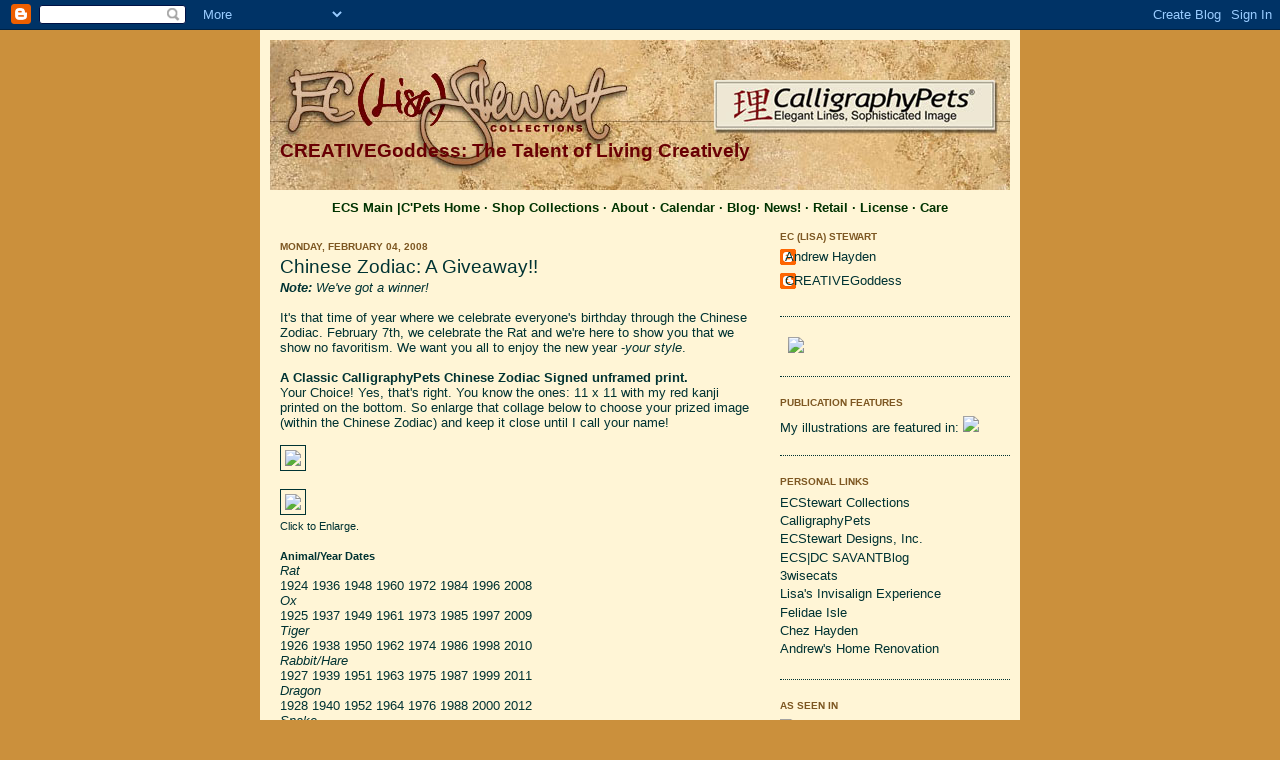

--- FILE ---
content_type: text/html; charset=UTF-8
request_url: https://ecstewart.blogspot.com/2008/02/chinese-zodiac-giveaway.html
body_size: 13792
content:
<!DOCTYPE html>
<html xmlns='http://www.w3.org/1999/xhtml' xmlns:b='http://www.google.com/2005/gml/b' xmlns:data='http://www.google.com/2005/gml/data' xmlns:expr='http://www.google.com/2005/gml/expr'>
<head>
<link href='https://www.blogger.com/static/v1/widgets/2944754296-widget_css_bundle.css' rel='stylesheet' type='text/css'/>
<meta content='text/html; charset=UTF-8' http-equiv='Content-Type'/>
<meta content='blogger' name='generator'/>
<link href='https://ecstewart.blogspot.com/favicon.ico' rel='icon' type='image/x-icon'/>
<link href='http://ecstewart.blogspot.com/2008/02/chinese-zodiac-giveaway.html' rel='canonical'/>
<link rel="alternate" type="application/atom+xml" title="CREATIVEGoddess: The Talent of Living Creatively - Atom" href="https://ecstewart.blogspot.com/feeds/posts/default" />
<link rel="alternate" type="application/rss+xml" title="CREATIVEGoddess: The Talent of Living Creatively - RSS" href="https://ecstewart.blogspot.com/feeds/posts/default?alt=rss" />
<link rel="service.post" type="application/atom+xml" title="CREATIVEGoddess: The Talent of Living Creatively - Atom" href="https://www.blogger.com/feeds/9593544/posts/default" />

<link rel="alternate" type="application/atom+xml" title="CREATIVEGoddess: The Talent of Living Creatively - Atom" href="https://ecstewart.blogspot.com/feeds/7908834540770635614/comments/default" />
<!--Can't find substitution for tag [blog.ieCssRetrofitLinks]-->
<link href='http://www.ecstewart.com/blog-p/art/ecs-cz-rat300.jpg' rel='image_src'/>
<meta content='http://ecstewart.blogspot.com/2008/02/chinese-zodiac-giveaway.html' property='og:url'/>
<meta content='Chinese Zodiac: A Giveaway!!' property='og:title'/>
<meta content='Note:  We&#39;ve got a winner! It&#39;s that time of year where we celebrate everyone&#39;s birthday through the Chinese Zodiac. February 7th, we celebr...' property='og:description'/>
<meta content='https://lh3.googleusercontent.com/blogger_img_proxy/AEn0k_s-rSKelETwXgWV4Z4ziPuvpQa-UDZ9rivLQnVPqgQccdo6D8lqN6LwDC9CKHqVBFPyrochAFkWzLqiodK4Gf_xUMtdq5osLcahiXc5djIePQxTmCFt0Uw=w1200-h630-p-k-no-nu' property='og:image'/>
<title>CREATIVEGoddess: The Talent of Living Creatively: Chinese Zodiac: A Giveaway!!</title>
<style id='page-skin-1' type='text/css'><!--
/*
*/
/* Variable definitions
====================
<Variable name="bgcolor" description="Page Background Color"
type="color" default="#fff">
<Variable name="textcolor" description="Text Color"
type="color" default="#333">
<Variable name="linkcolor" description="Link Color"
type="color" default="#003333">
<Variable name="pagetitlecolor" description="Blog Title Color"
type="color" default="#fff">
<Variable name="descriptioncolor" description="Blog Description Color"
type="color" default="#003333">
<Variable name="titlecolor" description="Post Title Color"
type="color" default="#003333">
<Variable name="bordercolor" description="Border Color"
type="color" default="#ccc">
<Variable name="sidebarcolor" description="Sidebar Title Color"
type="color" default="#999">
<Variable name="sidebartextcolor" description="Sidebar Text Color"
type="color" default="#003333">
<Variable name="visitedlinkcolor" description="Visited Link Color" type="color" default="#003333">
<Variable name="bodyfont" description="Text Font" type="font" default="normal normal 100% Verdana,Arial,Sans-serif;">
<Variable name="headerfont" description="Sidebar Title Font" type="font"
default="normal normal 78% 'Trebuchet MS',Trebuchet,Arial,Verdana,Sans-serif">
<Variable name="pagetitlefont" description="Blog Title Font" type="font"
default="normal normal 140% Verdana,Arial,Sans-serif;">
<Variable name="descriptionfont" description="Blog Description Font" type="font"
default="normal normal 78% 'Trebuchet MS', Trebuchet, Arial, Verdana, Sans-serif">
<Variable name="postfooterfont" description="Post Footer Font"
type="font" default="normal normal 78% 'Trebuchet MS', Trebuchet, Arial, Verdana, Sans-serif">
*/
/* Use this with templates/template-twocol.html */
body {
background:#cb903c;
margin:0;
color:#003333;
font:x-small Trebuchet MS,Verdana,Arial,Sans-serif;
font-size/* */:/**/10pt;
font-size: /**/10pt;
text-align: center;
background-image: url(https://lh3.googleusercontent.com/blogger_img_proxy/AEn0k_upELVjpu7UxI7-WqmmkNU_cjh55rOV1Y4JMLd7rAfhZFq1V4awdRf4xo9LKwRylIy-JTBJSDLzNyQ7bc8SCPyji_ECulCqP6eHpn_0uRJ4B7SNqqzwzXAqandIooDBsb4=s0-d);
}
a:link {
color:#003333;
text-decoration:none;
}
a:visited {
color:#003333;
text-decoration:none;
}
a:hover {
color:#003333;
text-decoration:underline;
}
a img {
border-width:0;
}
/* Header
-----------------------------------------------
*/
#header-wrapper {
width:740px;
margin:0 auto 10px;
border:0px solid #003333;
}
#header-inner {
background-position: center;
margin-left: auto;
margin-right: auto;
}
#header {
margin: 0px;
border: 0px solid #003333;
text-align: left;
color:#690004;
}
#header h1 {
margin:0px 0px 0;
padding:100px 10px .05em;
line-height:0em;
letter-spacing:.2en;
font: normal normal 140% Trebuchet, Arial, Verdana, Sans-serif;
font-weight: bold;
}
#header a {
color:#690004;
text-decoration:none;
}
#header a:hover {
color:#690004;
}
#header .description {
margin:0 5px 5px;
padding:0 10px 5px;
max-width:740px;
letter-spacing:.2en;
line-height: 0em;
font: normal normal 78% 'Trebuchet MS', Trebuchet, Arial, Verdana, Sans-serif;
color: #003333;
}
#header img {
margin-left: auto;
margin-right: auto;
}
/* Outer-Wrapper
----------------------------------------------- */
#outer-wrapper {
width: 740px;
margin:0 auto;
padding:10px;
text-align:left;
font: normal normal 100% Verdana,Arial,Sans-serif;;
background:#fff5d6;
}
#main-wrapper {
width: 470px;
float: left;
padding:10px;
word-wrap: break-word; /* fix for long text breaking sidebar float in IE */
overflow: hidden;     /* fix for long non-text content breaking IE sidebar float */
}
#sidebar-wrapper {
width: 230px;
float: right;
word-wrap: break-word; /* fix for long text breaking sidebar float in IE */
overflow: hidden;      /* fix for long non-text content breaking IE sidebar float */
}
/* Headings
----------------------------------------------- */
h2 {
margin:1.5em 0 .75em;
font:normal normal 78% 'Trebuchet MS',Trebuchet,Arial,Verdana,Sans-serif;
line-height: 0en;
text-transform:uppercase;
letter-spacing:.2en;
color:#7d5722;
font-weight: bold;
}
/* Posts
-----------------------------------------------
*/
h2.date-header {
margin:1.5em 0 .0em;
}
.post {
margin:.5em 0 1.5em;
border-bottom:1px dotted #003333;
padding-bottom:1.5em;
}
.post h3 {
margin:.25em 0 0;
padding:0 0 4px;
font-size:140%;
font-weight: bold;
line-height:1em;
color:#003333;
}
.post h3 a, .post h3 a:visited, .post h3 strong {
display:block;
text-decoration:none;
color:#003333;
font-weight:normal;
}
.post h3 strong, .post h3 a:hover {
color:#003333;
}
.post p {
margin:0 0 .75em;
line-height:1.6en;
}
.post-footer {
margin: .75em 0;
color:#7d5722;
text-transform:uppercase;
letter-spacing:.1em;
font: normal normal 78% 'Trebuchet MS', Trebuchet, Arial, Verdana, Sans-serif;
line-height: 1.4en;
}
.comment-link {
margin-left:.6em;
}
.post img {
padding:4px;
border:1px solid #003333;
}
.post blockquote {
margin:1em 20px;
}
.post blockquote p {
margin:.75en 0;
}
/* Comments
----------------------------------------------- */
#comments h4 {
margin:1em 0;
font-weight: bold;
line-height: 1.4em;
text-transform:uppercase;
letter-spacing:.2en;
color: #7d5722;
}
#comments-block {
margin:1em 0 1.5em;
line-height:1.6en;
}
#comments-block .comment-author {
margin:.5em 0;
}
#comments-block .comment-body {
margin:.25em 0 0;
}
#comments-block .comment-footer {
margin:-.25em 0 2em;
line-height: 1.4en;
text-transform:uppercase;
letter-spacing:.1em;
}
#comments-block .comment-body p {
margin:0 0 .75em;
}
.deleted-comment {
font-style:italic;
color:gray;
}
#blog-pager-newer-link {
float: left;
}
#blog-pager-older-link {
float: right;
}
#blog-pager {
text-align: center;
}
.feed-links {
clear: both;
line-height: 2.5en;
}
/* Sidebar Content
----------------------------------------------- */
.sidebar {
color: #003333;
line-height: 1.5en;
}
.sidebar ul {
list-style:none;
margin:0 0 0;
padding:0 0 0;
}
.sidebar li {
margin:0;
padding:0 0 .25em 15px;
text-indent:-15px;
line-height:1.5en;
}
.sidebar .widget, .main .widget {
border-bottom:1px dotted #003333;
margin:0 0 1.5em;
padding:0 0 1.5em;
}
.main .Blog {
border-bottom-width: 0;
}
/* Profile
----------------------------------------------- */
.profile-img {
float: left;
margin: 0 5px 5px 0;
padding: 4px;
border: 1px solid #003333;
}
.profile-data {
margin:0;
text-transform:uppercase;
letter-spacing:.1em;
font: normal normal 78% 'Trebuchet MS', Trebuchet, Arial, Verdana, Sans-serif;
color: #7d5722;
font-weight: bold;
line-height: .75en;
}
.profile-datablock {
margin:.5em 0 .5em;
}
.profile-textblock {
margin: 0em 0;
line-height: .75en;
padding:0 0 4px;
font-size:85%;
color:#003333;
}
.profile-link {
font: normal normal 78% 'Trebuchet MS', Trebuchet, Arial, Verdana, Sans-serif;
text-transform: uppercase;
letter-spacing: .1em;
}
/* Footer
----------------------------------------------- */
#footer {
width:740px;
clear:both;
margin:0 auto;
padding-top:15px;
line-height: 1.6em;
text-transform:uppercase;
letter-spacing:.1em;
text-align: center;
}
/** Page structure tweaks for layout editor wireframe */
body#layout #header {
margin-left: 0px;
margin-right: 0px;
}

--></style>
<link href='https://www.blogger.com/dyn-css/authorization.css?targetBlogID=9593544&amp;zx=a7e47e4c-b051-4d13-969e-a67ebd2e60ca' media='none' onload='if(media!=&#39;all&#39;)media=&#39;all&#39;' rel='stylesheet'/><noscript><link href='https://www.blogger.com/dyn-css/authorization.css?targetBlogID=9593544&amp;zx=a7e47e4c-b051-4d13-969e-a67ebd2e60ca' rel='stylesheet'/></noscript>
<meta name='google-adsense-platform-account' content='ca-host-pub-1556223355139109'/>
<meta name='google-adsense-platform-domain' content='blogspot.com'/>

</head>
<body>
<div class='navbar section' id='navbar'><div class='widget Navbar' data-version='1' id='Navbar1'><script type="text/javascript">
    function setAttributeOnload(object, attribute, val) {
      if(window.addEventListener) {
        window.addEventListener('load',
          function(){ object[attribute] = val; }, false);
      } else {
        window.attachEvent('onload', function(){ object[attribute] = val; });
      }
    }
  </script>
<div id="navbar-iframe-container"></div>
<script type="text/javascript" src="https://apis.google.com/js/platform.js"></script>
<script type="text/javascript">
      gapi.load("gapi.iframes:gapi.iframes.style.bubble", function() {
        if (gapi.iframes && gapi.iframes.getContext) {
          gapi.iframes.getContext().openChild({
              url: 'https://www.blogger.com/navbar/9593544?po\x3d7908834540770635614\x26origin\x3dhttps://ecstewart.blogspot.com',
              where: document.getElementById("navbar-iframe-container"),
              id: "navbar-iframe"
          });
        }
      });
    </script><script type="text/javascript">
(function() {
var script = document.createElement('script');
script.type = 'text/javascript';
script.src = '//pagead2.googlesyndication.com/pagead/js/google_top_exp.js';
var head = document.getElementsByTagName('head')[0];
if (head) {
head.appendChild(script);
}})();
</script>
</div></div>
<div id='outer-wrapper'><div id='wrap2'>
<!-- skip links for text browsers -->
<span id='skiplinks' style='display:none;'>
<a href='#main'>skip to main </a> |
      <a href='#sidebar'>skip to sidebar</a>
</span>
<div id='header-wrapper'>
<div class='header section' id='header'><div class='widget Header' data-version='1' id='Header1'>
<div id='header-inner' style='background-image: url("https://blogger.googleusercontent.com/img/b/R29vZ2xl/AVvXsEgOtJWdS8CQf__0FyLI6ouB84jSN-vMV5IeHtQSR4_22nGwNnbjaQOWCmjaY0wm0R6n0e2Jh7SfAYzboXyEk01g1b1CpFdlJdN22gbMcgrJKESARSseeRjIuMHW_FJ1jG2OzHzqOA/s740/blogheader-marble2008.jpg"); background-position: left; min-height: 150px; _height: 150px; background-repeat: no-repeat; '>
<div class='titlewrapper' style='background: transparent'>
<h1 class='title' style='background: transparent; border-width: 0px'>
<a href='https://ecstewart.blogspot.com/'>
CREATIVEGoddess: The Talent of Living Creatively
</a>
</h1>
</div>
<div class='descriptionwrapper'>
<p class='description'><span>
</span></p>
</div>
</div>
</div></div>
</div>
<div id='content-wrapper'>
<div id='crosscol-wrapper' style='text-align:center'>
<div class='crosscol section' id='crosscol'><div class='widget Text' data-version='1' id='Text1'>
<div class='widget-content'>
<a style="font-weight: bold; color: rgb(0, 51, 0);" class="textbody13" href="http://www.ecstewart.com/" target="_top" title="Home">ECS Main</a><span style="font-weight: bold; color: rgb(0, 51, 0);"> |</span><a style="font-weight: bold; color: rgb(0, 51, 0);" class="textbody13" href="http://www.calligraphypets.com/" target="_top" title="Home">C'Pets Home</a><span style="font-weight: bold; color: rgb(0, 51, 0);"> &#183; </span><a style="font-weight: bold; color: rgb(0, 51, 0);" class="textbody13" href="http://www.calligraphypets.com/collections.html" target="_top" title="Entire Collections">Shop Collections</a><span style="font-weight: bold; color: rgb(0, 51, 0);"> &#183; </span><a style="font-weight: bold; color: rgb(0, 51, 0);" href="http://www.calligraphypets.com/about.html" target="_top" class="textbody13" title="About the Pets, the Artist, and her Partner">About</a><span style="font-weight: bold; color: rgb(0, 51, 0);"> &#183; </span><a style="font-weight: bold; color: rgb(0, 51, 0);" class="textbody13" href="http://www.calligraphypets.com/calendar.html" target="_top" title="Where We'll Be">Calendar</a><span style="font-weight: bold; color: rgb(0, 51, 0);"> &#183; </span><a style="font-weight: bold; color: rgb(0, 51, 0);" href="http://ecstewart.blogspot.com/" target="_top" class="textbody13" title="Community">Blog</a><span style="font-weight: bold; color: rgb(0, 51, 0);">&#183; </span><a style="font-weight: bold; color: rgb(0, 51, 0);" class="textbody13" href="http://www.calligraphypets.com/news.html" target="_top" title="Exciting Developments!">News!</a><span style="font-weight: bold; color: rgb(0, 51, 0);"> &#183; </span><a style="font-weight: bold; color: rgb(0, 51, 0);" class="textbody13" href="http://www.calligraphypets.com/retail.html" target="_top" title="Where to Buy">Retail</a><span style="font-weight: bold; color: rgb(0, 51, 0);"> &#183; </span><a style="font-weight: bold; color: rgb(0, 51, 0);" href="http://www.ecstewart.com/collections/license.html" target="_top" class="textbody13" title="License Opportunities">License</a><span style="font-weight: bold; color: rgb(0, 51, 0);"> &#183; </span><a style="font-weight: bold; color: rgb(0, 51, 0);" class="textbody13" href="http://www.calligraphypets.com/care.html" target="_top" title="Lost or Need Help?">Care</a>
</div>
<div class='clear'></div>
</div></div>
</div>
<div id='main-wrapper'>
<div class='main section' id='main'><div class='widget Blog' data-version='1' id='Blog1'>
<div class='blog-posts hfeed'>

          <div class="date-outer">
        
<h2 class='date-header'><span>Monday, February 04, 2008</span></h2>

          <div class="date-posts">
        
<div class='post-outer'>
<div class='post hentry'>
<a name='7908834540770635614'></a>
<h3 class='post-title entry-title'>
<a href='https://ecstewart.blogspot.com/2008/02/chinese-zodiac-giveaway.html'>Chinese Zodiac: A Giveaway!!</a>
</h3>
<div class='post-header-line-1'></div>
<div class='post-body entry-content'>
<p><span style="font-style: italic;"><span style="font-weight: bold;">Note:</span> We've got a winner!</span><br /><br />It's that time of year where we celebrate everyone's birthday through the Chinese Zodiac. February 7th, we celebrate the Rat and we're here to show you that we show no favoritism. We want you all to enjoy the new year -<span style="font-style: italic;">your style</span>.<br /><br /><span style="font-weight: bold;">A Classic CalligraphyPets Chinese Zodiac Signed unframed print.</span><br />Your Choice! Yes, that's right. You know the ones: 11 x 11 with my red kanji printed on the bottom. So enlarge that collage below to choose your prized image (within the Chinese Zodiac) and keep it close until I call your name!<br /><br /><img border="1" src="https://lh3.googleusercontent.com/blogger_img_proxy/AEn0k_s-rSKelETwXgWV4Z4ziPuvpQa-UDZ9rivLQnVPqgQccdo6D8lqN6LwDC9CKHqVBFPyrochAFkWzLqiodK4Gf_xUMtdq5osLcahiXc5djIePQxTmCFt0Uw=s0-d" width="300"><br /><br /><a href="http://www.ecstewart.com/blog-p/art/ecs-czv1-printassort.jpg"><img border="1" src="https://lh3.googleusercontent.com/blogger_img_proxy/AEn0k_t2V8otBzeJN0oHWe8wGpp-CHHDeowpJLT8lBgvlRg0LvfqrYYdfwh9KybojAIwmr1BhlQkaNFB9ZlepyQMIXn8Hbz8Z70vz6laPS1w13UpTQ9aaHnYHjA3U2vDBwGO=s0-d" width="300"></a><br /><span style="font-size:85%;">Click to Enlarge.</span><br /><br /><span style="font-weight: bold;font-size:85%;" >Animal/Year Dates</span><br /><span style="font-style: italic;">Rat</span><br />1924 1936 1948 1960 1972 1984 1996 2008<br /><span style="font-style: italic;">Ox</span><br />1925 1937 1949 1961 1973 1985 1997 2009<br /><span style="font-style: italic;">Tiger</span><br />1926 1938 1950 1962 1974 1986 1998 2010<br /><span style="font-style: italic;">Rabbit/Hare</span><br />1927 1939 1951 1963 1975 1987 1999 2011<br /><span style="font-style: italic;">Dragon</span><br />1928 1940 1952 1964 1976 1988 2000 2012<br /><span style="font-style: italic;">Snake</span><br />1929 1941 1953 1965 1977 1989 2001 2013<br /><span style="font-style: italic;">Horse</span><br />1930 1942 1954 1966 1978 1990 2002 2014<br /><span style="font-style: italic;">Ram/Sheep</span><br />1931 1943 1955 1967 1979 1991 2003 2015<br /><span style="font-style: italic;">Monkey</span><br />1932 1944 1956 1968 1980 1992 2004 2016<br /><span style="font-style: italic;">Rooster/Chicken</span><br />1933 1945 1957 1969 1981 1993 2005 2017<br /><span style="font-style: italic;">Dog</span><br />1934 1946 1958 1970 1982 1994 2006 2018<br /><span style="font-style: italic;">Pig/Boar</span><br />1935 1947 1959 1971 1983 1995 2007 2019<br /><span style="font-weight: bold; font-style: italic;"><br />Not So Sticky Rules:</span><br />1. One has to respond to this blog entry to qualify<br />2. I'd like you to be at least 18.<br />3. Contest Ends Thursday, February 7, 6:00pm (EST)<br />4. Free shipping for US Residents (lower 48)<br />5. Shipping outside US/48 may have to help defray costs<br />6. Andrew and I will use the online number generator to ID the winner.<br />7. You must be reachable so that we can contact you.<br />8. You must confirm your prize within one week or you forfeit and another winner will be chosen.<br />9. You can't be related to me -even thru marriage. Besides, you get all kinds of cool stuff from me anyway, right?<br /><br /><span style="font-weight: bold;">Special Notes:</span> For the contest entries whose number doesn't come up, I'd like to offer free shipping on a print of your choice from ECStewart Collections / CalligraphyPets. Email me before you order.<br /><br />******<br /><span style="font-size:85%;"><span style="font-weight: bold;">UPDATE</span></span>: The contest is now closed and I want to thank you all for your participation! Since we only had 6 folks sign up this time (sorry for the late post), we used our brand new dice. And the winner is...<br /><br />SuziQCat!<br /><br />Suzanne, you'll want to send me a note (creativegoddess at ecstewart dot com) to let me know your snail mail address and the your print of your choice!<br /><br />******<br /><span style="font-weight: bold;font-size:85%;" >UPDATE 2:</span> For the rest of contest entrants, I'd like to offer free shipping on a print of your choice from ECStewart Collections / CalligraphyPets. Email me before you order.<br /><br />Email: creativegoddess at ecstewart dot com<br /><br />Again, thanks so much! Perhaps I'll do another one this month...</p>
<div style='clear: both;'></div>
</div>
<div class='post-footer'>
<p class='post-footer-line post-footer-line-1'><span class='post-author vcard'>
Sketched by
<span class='fn'>CREATIVEGoddess</span>
</span>
<span class='post-timestamp'>
at
<a class='timestamp-link' href='https://ecstewart.blogspot.com/2008/02/chinese-zodiac-giveaway.html' rel='bookmark' title='permanent link'><abbr class='published' title='2008-02-04T17:59:00-05:00'>5:59 PM</abbr></a>
</span>
<span class='post-comment-link'>
</span>
<span class='post-icons'>
<span class='item-action'>
<a href='https://www.blogger.com/email-post/9593544/7908834540770635614' title='Email Post'>
<span class='email-post-icon'>&#160;</span>
</a>
</span>
<span class='item-control blog-admin pid-517669132'>
<a href='https://www.blogger.com/post-edit.g?blogID=9593544&postID=7908834540770635614&from=pencil' title='Edit Post'>
<img alt='' class='icon-action' height='18' src='https://resources.blogblog.com/img/icon18_edit_allbkg.gif' width='18'/>
</a>
</span>
</span>
<span class='post-backlinks post-comment-link'>
</span>
</p>
<p class='post-footer-line post-footer-line-2'><span class='post-labels'>
Labels:
<a href='https://ecstewart.blogspot.com/search/label/chinese%20zodiac' rel='tag'>chinese zodiac</a>,
<a href='https://ecstewart.blogspot.com/search/label/fine%20art%20prints' rel='tag'>fine art prints</a>,
<a href='https://ecstewart.blogspot.com/search/label/giveaway' rel='tag'>giveaway</a>
</span>
</p>
<p class='post-footer-line post-footer-line-3'></p>
</div>
</div>
<div class='comments' id='comments'>
<a name='comments'></a>
<h4>6 comments:</h4>
<div id='Blog1_comments-block-wrapper'>
<dl class='avatar-comment-indent' id='comments-block'>
<dt class='comment-author ' id='c970375312452616981'>
<a name='c970375312452616981'></a>
<div class="avatar-image-container avatar-stock"><span dir="ltr"><a href="https://www.blogger.com/profile/05791211943373226706" target="" rel="nofollow" onclick="" class="avatar-hovercard" id="av-970375312452616981-05791211943373226706"><img src="//www.blogger.com/img/blogger_logo_round_35.png" width="35" height="35" alt="" title="Christine">

</a></span></div>
<a href='https://www.blogger.com/profile/05791211943373226706' rel='nofollow'>Christine</a>
said...
</dt>
<dd class='comment-body' id='Blog1_cmt-970375312452616981'>
<p>
Hello, Lisa!<BR/><BR/>I would just be thrilled to be included in your give away for the Chinese Zodiac!<BR/><BR/>I absolutely LOVE the new items you have created. I will be shopping for sure!<BR/><BR/>Please add me to your list for the giveaway.  Thank you!<BR/><BR/>Christine
</p>
</dd>
<dd class='comment-footer'>
<span class='comment-timestamp'>
<a href='https://ecstewart.blogspot.com/2008/02/chinese-zodiac-giveaway.html?showComment=1202405580000#c970375312452616981' title='comment permalink'>
12:33 PM
</a>
<span class='item-control blog-admin pid-324360116'>
<a class='comment-delete' href='https://www.blogger.com/comment/delete/9593544/970375312452616981' title='Delete Comment'>
<img src='https://resources.blogblog.com/img/icon_delete13.gif'/>
</a>
</span>
</span>
</dd>
<dt class='comment-author ' id='c4559958431860547372'>
<a name='c4559958431860547372'></a>
<div class="avatar-image-container avatar-stock"><span dir="ltr"><a href="https://www.blogger.com/profile/13866288793098197122" target="" rel="nofollow" onclick="" class="avatar-hovercard" id="av-4559958431860547372-13866288793098197122"><img src="//www.blogger.com/img/blogger_logo_round_35.png" width="35" height="35" alt="" title="Unknown">

</a></span></div>
<a href='https://www.blogger.com/profile/13866288793098197122' rel='nofollow'>Unknown</a>
said...
</dt>
<dd class='comment-body' id='Blog1_cmt-4559958431860547372'>
<p>
Hi, Lisa -<BR/>I always love getting your e-mails - your creations are always awesome.<BR/>Please count me in -<BR/>Take care,<BR/>Karen
</p>
</dd>
<dd class='comment-footer'>
<span class='comment-timestamp'>
<a href='https://ecstewart.blogspot.com/2008/02/chinese-zodiac-giveaway.html?showComment=1202414280000#c4559958431860547372' title='comment permalink'>
2:58 PM
</a>
<span class='item-control blog-admin pid-1746357972'>
<a class='comment-delete' href='https://www.blogger.com/comment/delete/9593544/4559958431860547372' title='Delete Comment'>
<img src='https://resources.blogblog.com/img/icon_delete13.gif'/>
</a>
</span>
</span>
</dd>
<dt class='comment-author ' id='c2504752515986514037'>
<a name='c2504752515986514037'></a>
<div class="avatar-image-container vcard"><span dir="ltr"><a href="https://www.blogger.com/profile/07784799768330896903" target="" rel="nofollow" onclick="" class="avatar-hovercard" id="av-2504752515986514037-07784799768330896903"><img src="https://resources.blogblog.com/img/blank.gif" width="35" height="35" class="delayLoad" style="display: none;" longdesc="//2.bp.blogspot.com/_P_a855-NCvw/ShKzuEkZzmI/AAAAAAAAAKc/5qpaXa9Vz0Y/S45-s35/Copy%2Bof%2BDSC01525.JPG" alt="" title="SuziQCat">

<noscript><img src="//2.bp.blogspot.com/_P_a855-NCvw/ShKzuEkZzmI/AAAAAAAAAKc/5qpaXa9Vz0Y/S45-s35/Copy%2Bof%2BDSC01525.JPG" width="35" height="35" class="photo" alt=""></noscript></a></span></div>
<a href='https://www.blogger.com/profile/07784799768330896903' rel='nofollow'>SuziQCat</a>
said...
</dt>
<dd class='comment-body' id='Blog1_cmt-2504752515986514037'>
<p>
Hi Lisa,<BR/><BR/>I have both sets of the cat greeting cards, and my friends always comment when I send them one.  They are great!  I'd love to win the zodiac give-away!<BR/><BR/>Suzanne
</p>
</dd>
<dd class='comment-footer'>
<span class='comment-timestamp'>
<a href='https://ecstewart.blogspot.com/2008/02/chinese-zodiac-giveaway.html?showComment=1202418540000#c2504752515986514037' title='comment permalink'>
4:09 PM
</a>
<span class='item-control blog-admin pid-898024390'>
<a class='comment-delete' href='https://www.blogger.com/comment/delete/9593544/2504752515986514037' title='Delete Comment'>
<img src='https://resources.blogblog.com/img/icon_delete13.gif'/>
</a>
</span>
</span>
</dd>
<dt class='comment-author ' id='c656408702838152288'>
<a name='c656408702838152288'></a>
<div class="avatar-image-container avatar-stock"><span dir="ltr"><a href="https://www.blogger.com/profile/03493292238201626145" target="" rel="nofollow" onclick="" class="avatar-hovercard" id="av-656408702838152288-03493292238201626145"><img src="//www.blogger.com/img/blogger_logo_round_35.png" width="35" height="35" alt="" title="Unknown">

</a></span></div>
<a href='https://www.blogger.com/profile/03493292238201626145' rel='nofollow'>Unknown</a>
said...
</dt>
<dd class='comment-body' id='Blog1_cmt-656408702838152288'>
<p>
Hi Lisa,<BR/>count me in.  I'd love to add to my collection :-)<BR/>Pam
</p>
</dd>
<dd class='comment-footer'>
<span class='comment-timestamp'>
<a href='https://ecstewart.blogspot.com/2008/02/chinese-zodiac-giveaway.html?showComment=1202419920000#c656408702838152288' title='comment permalink'>
4:32 PM
</a>
<span class='item-control blog-admin pid-1262852442'>
<a class='comment-delete' href='https://www.blogger.com/comment/delete/9593544/656408702838152288' title='Delete Comment'>
<img src='https://resources.blogblog.com/img/icon_delete13.gif'/>
</a>
</span>
</span>
</dd>
<dt class='comment-author ' id='c4049161254062121477'>
<a name='c4049161254062121477'></a>
<div class="avatar-image-container avatar-stock"><span dir="ltr"><a href="https://www.blogger.com/profile/13005420371983456968" target="" rel="nofollow" onclick="" class="avatar-hovercard" id="av-4049161254062121477-13005420371983456968"><img src="//www.blogger.com/img/blogger_logo_round_35.png" width="35" height="35" alt="" title="Jeanne Rhea">

</a></span></div>
<a href='https://www.blogger.com/profile/13005420371983456968' rel='nofollow'>Jeanne Rhea</a>
said...
</dt>
<dd class='comment-body' id='Blog1_cmt-4049161254062121477'>
<p>
Hi Lisa,<BR/>Sign me up.  Would love to get one of the Chinese zodiac prints!
</p>
</dd>
<dd class='comment-footer'>
<span class='comment-timestamp'>
<a href='https://ecstewart.blogspot.com/2008/02/chinese-zodiac-giveaway.html?showComment=1202421780000#c4049161254062121477' title='comment permalink'>
5:03 PM
</a>
<span class='item-control blog-admin pid-1729318189'>
<a class='comment-delete' href='https://www.blogger.com/comment/delete/9593544/4049161254062121477' title='Delete Comment'>
<img src='https://resources.blogblog.com/img/icon_delete13.gif'/>
</a>
</span>
</span>
</dd>
<dt class='comment-author ' id='c7189953186820454336'>
<a name='c7189953186820454336'></a>
<div class="avatar-image-container avatar-stock"><span dir="ltr"><a href="https://www.blogger.com/profile/11505803833749407143" target="" rel="nofollow" onclick="" class="avatar-hovercard" id="av-7189953186820454336-11505803833749407143"><img src="//www.blogger.com/img/blogger_logo_round_35.png" width="35" height="35" alt="" title="Tutsmom">

</a></span></div>
<a href='https://www.blogger.com/profile/11505803833749407143' rel='nofollow'>Tutsmom</a>
said...
</dt>
<dd class='comment-body' id='Blog1_cmt-7189953186820454336'>
<p>
Such beautiful work--I would be blessed if I received one--especially the tiger for my birth year. Thank you for such beauty.
</p>
</dd>
<dd class='comment-footer'>
<span class='comment-timestamp'>
<a href='https://ecstewart.blogspot.com/2008/02/chinese-zodiac-giveaway.html?showComment=1202425680000#c7189953186820454336' title='comment permalink'>
6:08 PM
</a>
<span class='item-control blog-admin pid-509279426'>
<a class='comment-delete' href='https://www.blogger.com/comment/delete/9593544/7189953186820454336' title='Delete Comment'>
<img src='https://resources.blogblog.com/img/icon_delete13.gif'/>
</a>
</span>
</span>
</dd>
</dl>
</div>
<p class='comment-footer'>
<a href='https://www.blogger.com/comment/fullpage/post/9593544/7908834540770635614' onclick=''>Post a Comment</a>
</p>
</div>
</div>

        </div></div>
      
</div>
<div class='blog-pager' id='blog-pager'>
<span id='blog-pager-newer-link'>
<a class='blog-pager-newer-link' href='https://ecstewart.blogspot.com/2008/02/wallpaper-wednesday-carnival-swing.html' id='Blog1_blog-pager-newer-link' title='Newer Post'>Newer Post</a>
</span>
<span id='blog-pager-older-link'>
<a class='blog-pager-older-link' href='https://ecstewart.blogspot.com/2008/02/addiction-living-with-creatives.html' id='Blog1_blog-pager-older-link' title='Older Post'>Older Post</a>
</span>
<a class='home-link' href='https://ecstewart.blogspot.com/'>Home</a>
</div>
<div class='clear'></div>
<div class='post-feeds'>
<div class='feed-links'>
Subscribe to:
<a class='feed-link' href='https://ecstewart.blogspot.com/feeds/7908834540770635614/comments/default' target='_blank' type='application/atom+xml'>Post Comments (Atom)</a>
</div>
</div>
</div></div>
</div>
<div id='sidebar-wrapper'>
<div class='sidebar section' id='sidebar'><div class='widget Profile' data-version='1' id='Profile1'>
<h2>EC (Lisa) Stewart</h2>
<div class='widget-content'>
<ul>
<li><a class='profile-name-link g-profile' href='https://www.blogger.com/profile/04804970298889277651' style='background-image: url(//www.blogger.com/img/logo-16.png);'>Andrew Hayden</a></li>
<li><a class='profile-name-link g-profile' href='https://www.blogger.com/profile/02245772449616980897' style='background-image: url(//www.blogger.com/img/logo-16.png);'>CREATIVEGoddess</a></li>
</ul>
<div class='clear'></div>
</div>
</div><div class='widget HTML' data-version='1' id='HTML3'>
<div class='widget-content'>
<a href="http://www.calligraphypets.com/" target="_top" class="textbody13"><img border="0" alt="" src="https://lh3.googleusercontent.com/blogger_img_proxy/AEn0k_sFHAUV_CjZWuilEI7pipNG2enTKGGxv99uryEisKFJYcsP04-mpRq_dpJkD2ip5WGSKq2J4jcp1c-vsLPBNa6txbhjZ0UKvf3zla-mkhjVA8itZvRB9crbVFM=s0-d"></a>

<a href="http://www.calligraphypets.com/mews.html" target="_top" class="textbody13"><img border="0" alt="" src="https://lh3.googleusercontent.com/blogger_img_proxy/AEn0k_s_XZ008J9Gd8iK1K5rcM04a9txWhuClTGa3epqKHT8JU8jIABoudUzFmyX8tgRJCzw1RAWSFob3ZIWt_oCzSxfazAz1U9Hwq2KKaz0GXg2gbnoPedAdLE=s0-d"></a>

<a href="http://your-studio-mascot.blogspot.com/">
<img border="0" src="https://lh3.googleusercontent.com/blogger_img_proxy/AEn0k_uv00k0sWOSG1uno-QkXxTP1Jm7JRys5mIE7_upuQQXtF1H_VHRWWPLrShlfOO2X-hXhId-5HOTf4Nxe45QFyZ9gQTitgWfZw3lsSyQ0IhysJLvURHw=s0-d">
</a>
</div>
<div class='clear'></div>
</div><div class='widget HTML' data-version='1' id='HTML2'>
<h2 class='title'>Publication Features</h2>
<div class='widget-content'>
My illustrations are featured in:

<a href="http://www.calligraphypets.com/bs-sogenius.html"><img border="1" src="https://lh3.googleusercontent.com/blogger_img_proxy/AEn0k_sA46xDJ2w9PkgD0FOH1-j32P6i_xZfOefih8940alIeMqclgyCH_VBLSvnmEAbBORLQxID8RW-UYPgyDwFu6eN-1UqamP-hoFXJcEK2bAg=s0-d" height="150"></a>
</div>
<div class='clear'></div>
</div><div class='widget LinkList' data-version='1' id='LinkList2'>
<h2>Personal Links</h2>
<div class='widget-content'>
<ul>
<li><a href='http://www.ecstewart.com/collections/'>ECStewart Collections</a></li>
<li><a href='http://www.calligraphypets.com/'>CalligraphyPets</a></li>
<li><a href='http://www.ecstewart.com/'>ECStewart Designs, Inc.</a></li>
<li><a href='http://www.ecstewart.com/savantblog/'>ECS|DC SAVANTBlog</a></li>
<li><a href='http://www.3wisecats.com/'>3wisecats</a></li>
<li><a href='http://ecshealth.blogspot.com/'>Lisa's Invisalign Experience</a></li>
<li><a href='http://felidaeisle.blogspot.com/'>Felidae Isle</a></li>
<li><a href='http://chezhayden.blogspot.com/'>Chez Hayden</a></li>
<li><a href='http://www.andrewhayden.com/renov/'>Andrew's Home Renovation</a></li>
</ul>
<div class='clear'></div>
</div>
</div><div class='widget HTML' data-version='1' id='HTML1'>
<h2 class='title'>As Seen In</h2>
<div class='widget-content'>
<a href="http://www.delightfulblogs.com/"><img border="0" alt="DelightFul Blogs" src="https://lh3.googleusercontent.com/blogger_img_proxy/AEn0k_vOBPrf5BRfccKTYk7ZwB_E9AeFFVFzl3m2HqVt3qwSNoeDssHbfZS60RP56jk4Ibj6EDLN10U2cwav0CUP9YEhZ65Mol3aVs4VMWFRkqtorzdJEQwL-QmkI6w=s0-d"></a>


<a href="http://www.illustrationfriday.com/"><img border="0" alt="Illustration Friday" src="https://lh3.googleusercontent.com/blogger_img_proxy/AEn0k_uRaZeSFp_yfiOagbuJ1Pqhf5en7sTSgHTsRuctcCvi3DOyNTZuUkwPntoRbpjw5DJvlgV9s1WpMjyZQp7SeevQPPbgJxTANYEIaiUGN1dBuEngAsI4F3mk=s0-d"></a>



<a href="http://www.photofriday.com/"><img border="0" alt="Photo Friday" src="https://lh3.googleusercontent.com/blogger_img_proxy/AEn0k_suOnKKmJms4QzHpbP1ScoB2M4WvoJ1F2VkmvvdwAWdlp2X2YWZARId-Z98j-mRnMuZivQBz9zL6fiGtCnZ-S13_qxnU8lCvDMBc1efzQ4TAvnvGMs2hwDhVrg4=s0-d"></a>
</div>
<div class='clear'></div>
</div><div class='widget HTML' data-version='1' id='HTML8'>
<div class='widget-content'>
<script type="text/javascript"><!--
blogrush_feed = "18067420";
//--></script>
<script src="//widget.blogrush.com/show.js" type="text/javascript">
</script>
</div>
<div class='clear'></div>
</div><div class='widget HTML' data-version='1' id='HTML6'>
<div class='widget-content'>
<p><a href="http://feeds.feedburner.com/CreativeGoddess" rel="alternate" type="application/rss+xml"><img alt="" style="border: 0pt none ; vertical-align: middle;" src="https://lh3.googleusercontent.com/blogger_img_proxy/AEn0k_uRW3Mz86jm1jY0SNRgNNAw2jp1aFTKCfUOT5p4YkcBqDcbjZS9SXxK0FtfFrSKjybeG7YT9wNW-vatwxcG1Hq01eH_QiD4YBkFKK5F6bdA2J9OR5H7S0Zab47gO8c=s0-d"></a> <a href="http://feeds.feedburner.com/CreativeGoddess" rel="alternate" type="application/rss+xml">Subscribe</a>





<a href="http://technorati.com/faves?sub=addfavbtn&amp;add=http://ecstewart.blogspot.com"><img alt="Add to Technorati Favorites" src="https://lh3.googleusercontent.com/blogger_img_proxy/AEn0k_twqqg0Y2n7dKscohBXDWPsJU582rBdYB2D05B1Av-JFYn8Bmo6T1zkU80HSRcVLMdIe5_IdRucbujVTiWU4qJaFEdHsEIqcBPW6TE0zmCK81G9m9-Ghwo=s0-d"></a></p>

<a href="http://www.stumbleupon.com/submit?url=http%3A%2F%2Fecstewart.blogspot.com%2Farticle.php%26title%3DThe%2BArticle%2BTitle"> <img border="0" alt="StumbleUpon Toolbar" src="https://lh3.googleusercontent.com/blogger_img_proxy/AEn0k_sTvsO6jNA3j5NJfUo2924m5eT7762XAh_yoZN0cjFBEXVo6Ct4zCOip2qAbyx0bW6lb3uGMk-XEHxc5Gnbq2Ktmx4pfhA30f7irxFMMyHMZKtnt1Xns8L2=s0-d"> Stumble It!</a>
</div>
<div class='clear'></div>
</div><div class='widget BlogArchive' data-version='1' id='BlogArchive1'>
<h2>Blog Archive</h2>
<div class='widget-content'>
<div id='ArchiveList'>
<div id='BlogArchive1_ArchiveList'>
<ul class='hierarchy'>
<li class='archivedate expanded'>
<a class='toggle' href='javascript:void(0)'>
<span class='zippy toggle-open'>

        &#9660;&#160;
      
</span>
</a>
<a class='post-count-link' href='https://ecstewart.blogspot.com/2008/'>
2008
</a>
<span class='post-count' dir='ltr'>(96)</span>
<ul class='hierarchy'>
<li class='archivedate collapsed'>
<a class='toggle' href='javascript:void(0)'>
<span class='zippy'>

        &#9658;&#160;
      
</span>
</a>
<a class='post-count-link' href='https://ecstewart.blogspot.com/2008/07/'>
July
</a>
<span class='post-count' dir='ltr'>(6)</span>
</li>
</ul>
<ul class='hierarchy'>
<li class='archivedate collapsed'>
<a class='toggle' href='javascript:void(0)'>
<span class='zippy'>

        &#9658;&#160;
      
</span>
</a>
<a class='post-count-link' href='https://ecstewart.blogspot.com/2008/06/'>
June
</a>
<span class='post-count' dir='ltr'>(9)</span>
</li>
</ul>
<ul class='hierarchy'>
<li class='archivedate collapsed'>
<a class='toggle' href='javascript:void(0)'>
<span class='zippy'>

        &#9658;&#160;
      
</span>
</a>
<a class='post-count-link' href='https://ecstewart.blogspot.com/2008/05/'>
May
</a>
<span class='post-count' dir='ltr'>(11)</span>
</li>
</ul>
<ul class='hierarchy'>
<li class='archivedate collapsed'>
<a class='toggle' href='javascript:void(0)'>
<span class='zippy'>

        &#9658;&#160;
      
</span>
</a>
<a class='post-count-link' href='https://ecstewart.blogspot.com/2008/04/'>
April
</a>
<span class='post-count' dir='ltr'>(17)</span>
</li>
</ul>
<ul class='hierarchy'>
<li class='archivedate collapsed'>
<a class='toggle' href='javascript:void(0)'>
<span class='zippy'>

        &#9658;&#160;
      
</span>
</a>
<a class='post-count-link' href='https://ecstewart.blogspot.com/2008/03/'>
March
</a>
<span class='post-count' dir='ltr'>(15)</span>
</li>
</ul>
<ul class='hierarchy'>
<li class='archivedate expanded'>
<a class='toggle' href='javascript:void(0)'>
<span class='zippy toggle-open'>

        &#9660;&#160;
      
</span>
</a>
<a class='post-count-link' href='https://ecstewart.blogspot.com/2008/02/'>
February
</a>
<span class='post-count' dir='ltr'>(11)</span>
<ul class='posts'>
<li><a href='https://ecstewart.blogspot.com/2008/02/local-venues.html'>Local Venues</a></li>
<li><a href='https://ecstewart.blogspot.com/2008/02/you-call-it-imitation-i-call-it-theft.html'>You Call It Imitation, I Call It Theft</a></li>
<li><a href='https://ecstewart.blogspot.com/2008/02/st-valentines-romantic-interludes.html'>St. Valentines: Romantic Interludes</a></li>
<li><a href='https://ecstewart.blogspot.com/2008/02/color-me-gold.html'>Color Me... Gold</a></li>
<li><a href='https://ecstewart.blogspot.com/2008/02/st-valentines-day-giveaway-surprise.html'>St. Valentine&#39;s Day: A Giveaway Surprise</a></li>
<li><a href='https://ecstewart.blogspot.com/2008/02/wallpaper-wednesday-carnival-swing.html'>Wallpaper Wednesday: Carnival Swing</a></li>
<li><a href='https://ecstewart.blogspot.com/2008/02/chinese-zodiac-giveaway.html'>Chinese Zodiac: A Giveaway!!</a></li>
<li><a href='https://ecstewart.blogspot.com/2008/02/addiction-living-with-creatives.html'>Addiction + Living With Creatives</a></li>
<li><a href='https://ecstewart.blogspot.com/2008/02/custom-cover.html'>Custom Suede Luxe Cover</a></li>
<li><a href='https://ecstewart.blogspot.com/2008/02/suede-sundae.html'>Suede Sundae</a></li>
<li><a href='https://ecstewart.blogspot.com/2008/02/studio-news-licensed-with-thirstystone.html'>Studio News: Licensed with Thirstystone!</a></li>
</ul>
</li>
</ul>
<ul class='hierarchy'>
<li class='archivedate collapsed'>
<a class='toggle' href='javascript:void(0)'>
<span class='zippy'>

        &#9658;&#160;
      
</span>
</a>
<a class='post-count-link' href='https://ecstewart.blogspot.com/2008/01/'>
January
</a>
<span class='post-count' dir='ltr'>(27)</span>
</li>
</ul>
</li>
</ul>
<ul class='hierarchy'>
<li class='archivedate collapsed'>
<a class='toggle' href='javascript:void(0)'>
<span class='zippy'>

        &#9658;&#160;
      
</span>
</a>
<a class='post-count-link' href='https://ecstewart.blogspot.com/2007/'>
2007
</a>
<span class='post-count' dir='ltr'>(158)</span>
<ul class='hierarchy'>
<li class='archivedate collapsed'>
<a class='toggle' href='javascript:void(0)'>
<span class='zippy'>

        &#9658;&#160;
      
</span>
</a>
<a class='post-count-link' href='https://ecstewart.blogspot.com/2007/12/'>
December
</a>
<span class='post-count' dir='ltr'>(35)</span>
</li>
</ul>
<ul class='hierarchy'>
<li class='archivedate collapsed'>
<a class='toggle' href='javascript:void(0)'>
<span class='zippy'>

        &#9658;&#160;
      
</span>
</a>
<a class='post-count-link' href='https://ecstewart.blogspot.com/2007/11/'>
November
</a>
<span class='post-count' dir='ltr'>(16)</span>
</li>
</ul>
<ul class='hierarchy'>
<li class='archivedate collapsed'>
<a class='toggle' href='javascript:void(0)'>
<span class='zippy'>

        &#9658;&#160;
      
</span>
</a>
<a class='post-count-link' href='https://ecstewart.blogspot.com/2007/10/'>
October
</a>
<span class='post-count' dir='ltr'>(12)</span>
</li>
</ul>
<ul class='hierarchy'>
<li class='archivedate collapsed'>
<a class='toggle' href='javascript:void(0)'>
<span class='zippy'>

        &#9658;&#160;
      
</span>
</a>
<a class='post-count-link' href='https://ecstewart.blogspot.com/2007/09/'>
September
</a>
<span class='post-count' dir='ltr'>(11)</span>
</li>
</ul>
<ul class='hierarchy'>
<li class='archivedate collapsed'>
<a class='toggle' href='javascript:void(0)'>
<span class='zippy'>

        &#9658;&#160;
      
</span>
</a>
<a class='post-count-link' href='https://ecstewart.blogspot.com/2007/08/'>
August
</a>
<span class='post-count' dir='ltr'>(32)</span>
</li>
</ul>
<ul class='hierarchy'>
<li class='archivedate collapsed'>
<a class='toggle' href='javascript:void(0)'>
<span class='zippy'>

        &#9658;&#160;
      
</span>
</a>
<a class='post-count-link' href='https://ecstewart.blogspot.com/2007/07/'>
July
</a>
<span class='post-count' dir='ltr'>(6)</span>
</li>
</ul>
<ul class='hierarchy'>
<li class='archivedate collapsed'>
<a class='toggle' href='javascript:void(0)'>
<span class='zippy'>

        &#9658;&#160;
      
</span>
</a>
<a class='post-count-link' href='https://ecstewart.blogspot.com/2007/06/'>
June
</a>
<span class='post-count' dir='ltr'>(8)</span>
</li>
</ul>
<ul class='hierarchy'>
<li class='archivedate collapsed'>
<a class='toggle' href='javascript:void(0)'>
<span class='zippy'>

        &#9658;&#160;
      
</span>
</a>
<a class='post-count-link' href='https://ecstewart.blogspot.com/2007/05/'>
May
</a>
<span class='post-count' dir='ltr'>(7)</span>
</li>
</ul>
<ul class='hierarchy'>
<li class='archivedate collapsed'>
<a class='toggle' href='javascript:void(0)'>
<span class='zippy'>

        &#9658;&#160;
      
</span>
</a>
<a class='post-count-link' href='https://ecstewart.blogspot.com/2007/04/'>
April
</a>
<span class='post-count' dir='ltr'>(1)</span>
</li>
</ul>
<ul class='hierarchy'>
<li class='archivedate collapsed'>
<a class='toggle' href='javascript:void(0)'>
<span class='zippy'>

        &#9658;&#160;
      
</span>
</a>
<a class='post-count-link' href='https://ecstewart.blogspot.com/2007/03/'>
March
</a>
<span class='post-count' dir='ltr'>(5)</span>
</li>
</ul>
<ul class='hierarchy'>
<li class='archivedate collapsed'>
<a class='toggle' href='javascript:void(0)'>
<span class='zippy'>

        &#9658;&#160;
      
</span>
</a>
<a class='post-count-link' href='https://ecstewart.blogspot.com/2007/02/'>
February
</a>
<span class='post-count' dir='ltr'>(7)</span>
</li>
</ul>
<ul class='hierarchy'>
<li class='archivedate collapsed'>
<a class='toggle' href='javascript:void(0)'>
<span class='zippy'>

        &#9658;&#160;
      
</span>
</a>
<a class='post-count-link' href='https://ecstewart.blogspot.com/2007/01/'>
January
</a>
<span class='post-count' dir='ltr'>(18)</span>
</li>
</ul>
</li>
</ul>
<ul class='hierarchy'>
<li class='archivedate collapsed'>
<a class='toggle' href='javascript:void(0)'>
<span class='zippy'>

        &#9658;&#160;
      
</span>
</a>
<a class='post-count-link' href='https://ecstewart.blogspot.com/2006/'>
2006
</a>
<span class='post-count' dir='ltr'>(68)</span>
<ul class='hierarchy'>
<li class='archivedate collapsed'>
<a class='toggle' href='javascript:void(0)'>
<span class='zippy'>

        &#9658;&#160;
      
</span>
</a>
<a class='post-count-link' href='https://ecstewart.blogspot.com/2006/12/'>
December
</a>
<span class='post-count' dir='ltr'>(2)</span>
</li>
</ul>
<ul class='hierarchy'>
<li class='archivedate collapsed'>
<a class='toggle' href='javascript:void(0)'>
<span class='zippy'>

        &#9658;&#160;
      
</span>
</a>
<a class='post-count-link' href='https://ecstewart.blogspot.com/2006/11/'>
November
</a>
<span class='post-count' dir='ltr'>(9)</span>
</li>
</ul>
<ul class='hierarchy'>
<li class='archivedate collapsed'>
<a class='toggle' href='javascript:void(0)'>
<span class='zippy'>

        &#9658;&#160;
      
</span>
</a>
<a class='post-count-link' href='https://ecstewart.blogspot.com/2006/10/'>
October
</a>
<span class='post-count' dir='ltr'>(9)</span>
</li>
</ul>
<ul class='hierarchy'>
<li class='archivedate collapsed'>
<a class='toggle' href='javascript:void(0)'>
<span class='zippy'>

        &#9658;&#160;
      
</span>
</a>
<a class='post-count-link' href='https://ecstewart.blogspot.com/2006/09/'>
September
</a>
<span class='post-count' dir='ltr'>(4)</span>
</li>
</ul>
<ul class='hierarchy'>
<li class='archivedate collapsed'>
<a class='toggle' href='javascript:void(0)'>
<span class='zippy'>

        &#9658;&#160;
      
</span>
</a>
<a class='post-count-link' href='https://ecstewart.blogspot.com/2006/08/'>
August
</a>
<span class='post-count' dir='ltr'>(9)</span>
</li>
</ul>
<ul class='hierarchy'>
<li class='archivedate collapsed'>
<a class='toggle' href='javascript:void(0)'>
<span class='zippy'>

        &#9658;&#160;
      
</span>
</a>
<a class='post-count-link' href='https://ecstewart.blogspot.com/2006/07/'>
July
</a>
<span class='post-count' dir='ltr'>(3)</span>
</li>
</ul>
<ul class='hierarchy'>
<li class='archivedate collapsed'>
<a class='toggle' href='javascript:void(0)'>
<span class='zippy'>

        &#9658;&#160;
      
</span>
</a>
<a class='post-count-link' href='https://ecstewart.blogspot.com/2006/06/'>
June
</a>
<span class='post-count' dir='ltr'>(5)</span>
</li>
</ul>
<ul class='hierarchy'>
<li class='archivedate collapsed'>
<a class='toggle' href='javascript:void(0)'>
<span class='zippy'>

        &#9658;&#160;
      
</span>
</a>
<a class='post-count-link' href='https://ecstewart.blogspot.com/2006/05/'>
May
</a>
<span class='post-count' dir='ltr'>(3)</span>
</li>
</ul>
<ul class='hierarchy'>
<li class='archivedate collapsed'>
<a class='toggle' href='javascript:void(0)'>
<span class='zippy'>

        &#9658;&#160;
      
</span>
</a>
<a class='post-count-link' href='https://ecstewart.blogspot.com/2006/04/'>
April
</a>
<span class='post-count' dir='ltr'>(5)</span>
</li>
</ul>
<ul class='hierarchy'>
<li class='archivedate collapsed'>
<a class='toggle' href='javascript:void(0)'>
<span class='zippy'>

        &#9658;&#160;
      
</span>
</a>
<a class='post-count-link' href='https://ecstewart.blogspot.com/2006/03/'>
March
</a>
<span class='post-count' dir='ltr'>(5)</span>
</li>
</ul>
<ul class='hierarchy'>
<li class='archivedate collapsed'>
<a class='toggle' href='javascript:void(0)'>
<span class='zippy'>

        &#9658;&#160;
      
</span>
</a>
<a class='post-count-link' href='https://ecstewart.blogspot.com/2006/02/'>
February
</a>
<span class='post-count' dir='ltr'>(4)</span>
</li>
</ul>
<ul class='hierarchy'>
<li class='archivedate collapsed'>
<a class='toggle' href='javascript:void(0)'>
<span class='zippy'>

        &#9658;&#160;
      
</span>
</a>
<a class='post-count-link' href='https://ecstewart.blogspot.com/2006/01/'>
January
</a>
<span class='post-count' dir='ltr'>(10)</span>
</li>
</ul>
</li>
</ul>
<ul class='hierarchy'>
<li class='archivedate collapsed'>
<a class='toggle' href='javascript:void(0)'>
<span class='zippy'>

        &#9658;&#160;
      
</span>
</a>
<a class='post-count-link' href='https://ecstewart.blogspot.com/2005/'>
2005
</a>
<span class='post-count' dir='ltr'>(73)</span>
<ul class='hierarchy'>
<li class='archivedate collapsed'>
<a class='toggle' href='javascript:void(0)'>
<span class='zippy'>

        &#9658;&#160;
      
</span>
</a>
<a class='post-count-link' href='https://ecstewart.blogspot.com/2005/12/'>
December
</a>
<span class='post-count' dir='ltr'>(6)</span>
</li>
</ul>
<ul class='hierarchy'>
<li class='archivedate collapsed'>
<a class='toggle' href='javascript:void(0)'>
<span class='zippy'>

        &#9658;&#160;
      
</span>
</a>
<a class='post-count-link' href='https://ecstewart.blogspot.com/2005/11/'>
November
</a>
<span class='post-count' dir='ltr'>(2)</span>
</li>
</ul>
<ul class='hierarchy'>
<li class='archivedate collapsed'>
<a class='toggle' href='javascript:void(0)'>
<span class='zippy'>

        &#9658;&#160;
      
</span>
</a>
<a class='post-count-link' href='https://ecstewart.blogspot.com/2005/10/'>
October
</a>
<span class='post-count' dir='ltr'>(9)</span>
</li>
</ul>
<ul class='hierarchy'>
<li class='archivedate collapsed'>
<a class='toggle' href='javascript:void(0)'>
<span class='zippy'>

        &#9658;&#160;
      
</span>
</a>
<a class='post-count-link' href='https://ecstewart.blogspot.com/2005/09/'>
September
</a>
<span class='post-count' dir='ltr'>(9)</span>
</li>
</ul>
<ul class='hierarchy'>
<li class='archivedate collapsed'>
<a class='toggle' href='javascript:void(0)'>
<span class='zippy'>

        &#9658;&#160;
      
</span>
</a>
<a class='post-count-link' href='https://ecstewart.blogspot.com/2005/08/'>
August
</a>
<span class='post-count' dir='ltr'>(1)</span>
</li>
</ul>
<ul class='hierarchy'>
<li class='archivedate collapsed'>
<a class='toggle' href='javascript:void(0)'>
<span class='zippy'>

        &#9658;&#160;
      
</span>
</a>
<a class='post-count-link' href='https://ecstewart.blogspot.com/2005/07/'>
July
</a>
<span class='post-count' dir='ltr'>(8)</span>
</li>
</ul>
<ul class='hierarchy'>
<li class='archivedate collapsed'>
<a class='toggle' href='javascript:void(0)'>
<span class='zippy'>

        &#9658;&#160;
      
</span>
</a>
<a class='post-count-link' href='https://ecstewart.blogspot.com/2005/06/'>
June
</a>
<span class='post-count' dir='ltr'>(5)</span>
</li>
</ul>
<ul class='hierarchy'>
<li class='archivedate collapsed'>
<a class='toggle' href='javascript:void(0)'>
<span class='zippy'>

        &#9658;&#160;
      
</span>
</a>
<a class='post-count-link' href='https://ecstewart.blogspot.com/2005/05/'>
May
</a>
<span class='post-count' dir='ltr'>(4)</span>
</li>
</ul>
<ul class='hierarchy'>
<li class='archivedate collapsed'>
<a class='toggle' href='javascript:void(0)'>
<span class='zippy'>

        &#9658;&#160;
      
</span>
</a>
<a class='post-count-link' href='https://ecstewart.blogspot.com/2005/04/'>
April
</a>
<span class='post-count' dir='ltr'>(1)</span>
</li>
</ul>
<ul class='hierarchy'>
<li class='archivedate collapsed'>
<a class='toggle' href='javascript:void(0)'>
<span class='zippy'>

        &#9658;&#160;
      
</span>
</a>
<a class='post-count-link' href='https://ecstewart.blogspot.com/2005/03/'>
March
</a>
<span class='post-count' dir='ltr'>(5)</span>
</li>
</ul>
<ul class='hierarchy'>
<li class='archivedate collapsed'>
<a class='toggle' href='javascript:void(0)'>
<span class='zippy'>

        &#9658;&#160;
      
</span>
</a>
<a class='post-count-link' href='https://ecstewart.blogspot.com/2005/02/'>
February
</a>
<span class='post-count' dir='ltr'>(16)</span>
</li>
</ul>
<ul class='hierarchy'>
<li class='archivedate collapsed'>
<a class='toggle' href='javascript:void(0)'>
<span class='zippy'>

        &#9658;&#160;
      
</span>
</a>
<a class='post-count-link' href='https://ecstewart.blogspot.com/2005/01/'>
January
</a>
<span class='post-count' dir='ltr'>(7)</span>
</li>
</ul>
</li>
</ul>
<ul class='hierarchy'>
<li class='archivedate collapsed'>
<a class='toggle' href='javascript:void(0)'>
<span class='zippy'>

        &#9658;&#160;
      
</span>
</a>
<a class='post-count-link' href='https://ecstewart.blogspot.com/2004/'>
2004
</a>
<span class='post-count' dir='ltr'>(15)</span>
<ul class='hierarchy'>
<li class='archivedate collapsed'>
<a class='toggle' href='javascript:void(0)'>
<span class='zippy'>

        &#9658;&#160;
      
</span>
</a>
<a class='post-count-link' href='https://ecstewart.blogspot.com/2004/12/'>
December
</a>
<span class='post-count' dir='ltr'>(15)</span>
</li>
</ul>
</li>
</ul>
</div>
</div>
<div class='clear'></div>
</div>
</div></div>
</div>
<!-- spacer for skins that want sidebar and main to be the same height-->
<div class='clear'>&#160;</div>
</div>
<!-- end content-wrapper -->
<div id='footer-wrapper'>
<div class='footer section' id='footer'><div class='widget HTML' data-version='1' id='HTML4'>
<div class='widget-content'>
<div id="" style="Z-INDEX: 1; LEFT: -150px; WIDTH: 80px; POSITION: absolute; TOP: 0px; HEIGHT: 30px">
<!-- CQ Counter code start -->
<script language="javascript" type="text/javascript"><!--
_d=document; _n=navigator; _t=new Date(); function t() { _d.write(
"<img src=\"http://us.2.cqcounter.com/cgi-bin/c?_id=cgoddess&_z=0&_r="+
_r+"&_c="+_c+"&_j="+_j+"&_t="+(_t.getTimezoneOffset())+"&_k="+_k+
"&_l="+escape(_d.referrer)+"\" width=70 height=15 "+
"border=0>");} _c="0"; _r="0"; _j="U"; _k="U"; _d.cookie="_c=y";
_d.cookie.length>0?_k="Y":_k="N";//--></script>
<script language="javascript1.2" type="text/javascript"><!--
_n.javaEnabled()?_j="Y":_j="N";_b=screen; _r=_b.width;
_n.appName!="Netscape"?_c=_b.colorDepth : _c=_b.pixelDepth;//--></script>
<a 
target="_top" href="http://cqcounter.com/?_id=cgoddess&_lo=us2" title="Web Counter"><script language="javascript" type="text/javascript"><!--
t(); //--></script></a><noscript><img border="0" width="70" src="https://lh3.googleusercontent.com/blogger_img_proxy/AEn0k_uiGAoSDq5B0Fy_JKvHaB4QA8W9Xce80uEBoaJOAVsn4JrPqYY8Zu13CPdIZJzodEYvve9Anh9idBkEUSmlz8f0bxxJcJ6mzmHq3E35lJ7ZSecTNf1HXex_=s0-d" height="15" alt="Counter"><br/>
<a href="http://cqcounter.com/" title="Hit Counter">Free Counter</a></noscript>
<!-- CQ Counter code end -->
</div>
</div>
<div class='clear'></div>
</div><div class='widget HTML' data-version='1' id='HTML9'>
<div class='widget-content'>
<!-- Site Meter -->
<script src="//s41.sitemeter.com/js/counter.js?site=s41bacchus1" type="text/javascript">
</script>
<noscript>
<a href="http://s41.sitemeter.com/stats.asp?site=s41bacchus1" target="_top">
<img border="0" alt="Site Meter" src="https://lh3.googleusercontent.com/blogger_img_proxy/AEn0k_tw4ENlEx9tzODRzjLCZfzeHdh1QCWlrSiHOBYgOcYvzdfMw3mAwN1ObRXOl4pUqFLOMiy3Pph9FtzUE_yWteh1OCoA2mIc5upoUDDPqM_HJ362UYBlKg=s0-d"></a>
</noscript>
<!-- Copyright (c)2006 Site Meter -->
</div>
<div class='clear'></div>
</div></div>
</div>
</div></div>
<!-- end outer-wrapper -->

<script type="text/javascript" src="https://www.blogger.com/static/v1/widgets/2028843038-widgets.js"></script>
<script type='text/javascript'>
window['__wavt'] = 'AOuZoY7f54li80EfqSFZb-Pnz35XrdDl0A:1770029742590';_WidgetManager._Init('//www.blogger.com/rearrange?blogID\x3d9593544','//ecstewart.blogspot.com/2008/02/chinese-zodiac-giveaway.html','9593544');
_WidgetManager._SetDataContext([{'name': 'blog', 'data': {'blogId': '9593544', 'title': 'CREATIVEGoddess: The Talent of Living Creatively', 'url': 'https://ecstewart.blogspot.com/2008/02/chinese-zodiac-giveaway.html', 'canonicalUrl': 'http://ecstewart.blogspot.com/2008/02/chinese-zodiac-giveaway.html', 'homepageUrl': 'https://ecstewart.blogspot.com/', 'searchUrl': 'https://ecstewart.blogspot.com/search', 'canonicalHomepageUrl': 'http://ecstewart.blogspot.com/', 'blogspotFaviconUrl': 'https://ecstewart.blogspot.com/favicon.ico', 'bloggerUrl': 'https://www.blogger.com', 'hasCustomDomain': false, 'httpsEnabled': true, 'enabledCommentProfileImages': true, 'gPlusViewType': 'FILTERED_POSTMOD', 'adultContent': false, 'analyticsAccountNumber': '', 'encoding': 'UTF-8', 'locale': 'en-US', 'localeUnderscoreDelimited': 'en', 'languageDirection': 'ltr', 'isPrivate': false, 'isMobile': false, 'isMobileRequest': false, 'mobileClass': '', 'isPrivateBlog': false, 'isDynamicViewsAvailable': true, 'feedLinks': '\x3clink rel\x3d\x22alternate\x22 type\x3d\x22application/atom+xml\x22 title\x3d\x22CREATIVEGoddess: The Talent of Living Creatively - Atom\x22 href\x3d\x22https://ecstewart.blogspot.com/feeds/posts/default\x22 /\x3e\n\x3clink rel\x3d\x22alternate\x22 type\x3d\x22application/rss+xml\x22 title\x3d\x22CREATIVEGoddess: The Talent of Living Creatively - RSS\x22 href\x3d\x22https://ecstewart.blogspot.com/feeds/posts/default?alt\x3drss\x22 /\x3e\n\x3clink rel\x3d\x22service.post\x22 type\x3d\x22application/atom+xml\x22 title\x3d\x22CREATIVEGoddess: The Talent of Living Creatively - Atom\x22 href\x3d\x22https://www.blogger.com/feeds/9593544/posts/default\x22 /\x3e\n\n\x3clink rel\x3d\x22alternate\x22 type\x3d\x22application/atom+xml\x22 title\x3d\x22CREATIVEGoddess: The Talent of Living Creatively - Atom\x22 href\x3d\x22https://ecstewart.blogspot.com/feeds/7908834540770635614/comments/default\x22 /\x3e\n', 'meTag': '', 'adsenseHostId': 'ca-host-pub-1556223355139109', 'adsenseHasAds': false, 'adsenseAutoAds': false, 'boqCommentIframeForm': true, 'loginRedirectParam': '', 'view': '', 'dynamicViewsCommentsSrc': '//www.blogblog.com/dynamicviews/4224c15c4e7c9321/js/comments.js', 'dynamicViewsScriptSrc': '//www.blogblog.com/dynamicviews/11a96e393c290310', 'plusOneApiSrc': 'https://apis.google.com/js/platform.js', 'disableGComments': true, 'interstitialAccepted': false, 'sharing': {'platforms': [{'name': 'Get link', 'key': 'link', 'shareMessage': 'Get link', 'target': ''}, {'name': 'Facebook', 'key': 'facebook', 'shareMessage': 'Share to Facebook', 'target': 'facebook'}, {'name': 'BlogThis!', 'key': 'blogThis', 'shareMessage': 'BlogThis!', 'target': 'blog'}, {'name': 'X', 'key': 'twitter', 'shareMessage': 'Share to X', 'target': 'twitter'}, {'name': 'Pinterest', 'key': 'pinterest', 'shareMessage': 'Share to Pinterest', 'target': 'pinterest'}, {'name': 'Email', 'key': 'email', 'shareMessage': 'Email', 'target': 'email'}], 'disableGooglePlus': true, 'googlePlusShareButtonWidth': 0, 'googlePlusBootstrap': '\x3cscript type\x3d\x22text/javascript\x22\x3ewindow.___gcfg \x3d {\x27lang\x27: \x27en\x27};\x3c/script\x3e'}, 'hasCustomJumpLinkMessage': false, 'jumpLinkMessage': 'Read more', 'pageType': 'item', 'postId': '7908834540770635614', 'postImageUrl': 'http://www.ecstewart.com/blog-p/art/ecs-cz-rat300.jpg', 'pageName': 'Chinese Zodiac: A Giveaway!!', 'pageTitle': 'CREATIVEGoddess: The Talent of Living Creatively: Chinese Zodiac: A Giveaway!!'}}, {'name': 'features', 'data': {}}, {'name': 'messages', 'data': {'edit': 'Edit', 'linkCopiedToClipboard': 'Link copied to clipboard!', 'ok': 'Ok', 'postLink': 'Post Link'}}, {'name': 'template', 'data': {'name': 'custom', 'localizedName': 'Custom', 'isResponsive': false, 'isAlternateRendering': false, 'isCustom': true}}, {'name': 'view', 'data': {'classic': {'name': 'classic', 'url': '?view\x3dclassic'}, 'flipcard': {'name': 'flipcard', 'url': '?view\x3dflipcard'}, 'magazine': {'name': 'magazine', 'url': '?view\x3dmagazine'}, 'mosaic': {'name': 'mosaic', 'url': '?view\x3dmosaic'}, 'sidebar': {'name': 'sidebar', 'url': '?view\x3dsidebar'}, 'snapshot': {'name': 'snapshot', 'url': '?view\x3dsnapshot'}, 'timeslide': {'name': 'timeslide', 'url': '?view\x3dtimeslide'}, 'isMobile': false, 'title': 'Chinese Zodiac: A Giveaway!!', 'description': 'Note:  We\x27ve got a winner! It\x27s that time of year where we celebrate everyone\x27s birthday through the Chinese Zodiac. February 7th, we celebr...', 'featuredImage': 'https://lh3.googleusercontent.com/blogger_img_proxy/AEn0k_s-rSKelETwXgWV4Z4ziPuvpQa-UDZ9rivLQnVPqgQccdo6D8lqN6LwDC9CKHqVBFPyrochAFkWzLqiodK4Gf_xUMtdq5osLcahiXc5djIePQxTmCFt0Uw', 'url': 'https://ecstewart.blogspot.com/2008/02/chinese-zodiac-giveaway.html', 'type': 'item', 'isSingleItem': true, 'isMultipleItems': false, 'isError': false, 'isPage': false, 'isPost': true, 'isHomepage': false, 'isArchive': false, 'isLabelSearch': false, 'postId': 7908834540770635614}}]);
_WidgetManager._RegisterWidget('_NavbarView', new _WidgetInfo('Navbar1', 'navbar', document.getElementById('Navbar1'), {}, 'displayModeFull'));
_WidgetManager._RegisterWidget('_HeaderView', new _WidgetInfo('Header1', 'header', document.getElementById('Header1'), {}, 'displayModeFull'));
_WidgetManager._RegisterWidget('_TextView', new _WidgetInfo('Text1', 'crosscol', document.getElementById('Text1'), {}, 'displayModeFull'));
_WidgetManager._RegisterWidget('_BlogView', new _WidgetInfo('Blog1', 'main', document.getElementById('Blog1'), {'cmtInteractionsEnabled': false, 'lightboxEnabled': true, 'lightboxModuleUrl': 'https://www.blogger.com/static/v1/jsbin/3314219954-lbx.js', 'lightboxCssUrl': 'https://www.blogger.com/static/v1/v-css/828616780-lightbox_bundle.css'}, 'displayModeFull'));
_WidgetManager._RegisterWidget('_ProfileView', new _WidgetInfo('Profile1', 'sidebar', document.getElementById('Profile1'), {}, 'displayModeFull'));
_WidgetManager._RegisterWidget('_HTMLView', new _WidgetInfo('HTML3', 'sidebar', document.getElementById('HTML3'), {}, 'displayModeFull'));
_WidgetManager._RegisterWidget('_HTMLView', new _WidgetInfo('HTML2', 'sidebar', document.getElementById('HTML2'), {}, 'displayModeFull'));
_WidgetManager._RegisterWidget('_LinkListView', new _WidgetInfo('LinkList2', 'sidebar', document.getElementById('LinkList2'), {}, 'displayModeFull'));
_WidgetManager._RegisterWidget('_HTMLView', new _WidgetInfo('HTML1', 'sidebar', document.getElementById('HTML1'), {}, 'displayModeFull'));
_WidgetManager._RegisterWidget('_HTMLView', new _WidgetInfo('HTML8', 'sidebar', document.getElementById('HTML8'), {}, 'displayModeFull'));
_WidgetManager._RegisterWidget('_HTMLView', new _WidgetInfo('HTML6', 'sidebar', document.getElementById('HTML6'), {}, 'displayModeFull'));
_WidgetManager._RegisterWidget('_BlogArchiveView', new _WidgetInfo('BlogArchive1', 'sidebar', document.getElementById('BlogArchive1'), {'languageDirection': 'ltr', 'loadingMessage': 'Loading\x26hellip;'}, 'displayModeFull'));
_WidgetManager._RegisterWidget('_HTMLView', new _WidgetInfo('HTML4', 'footer', document.getElementById('HTML4'), {}, 'displayModeFull'));
_WidgetManager._RegisterWidget('_HTMLView', new _WidgetInfo('HTML9', 'footer', document.getElementById('HTML9'), {}, 'displayModeFull'));
</script>
</body>
</html>